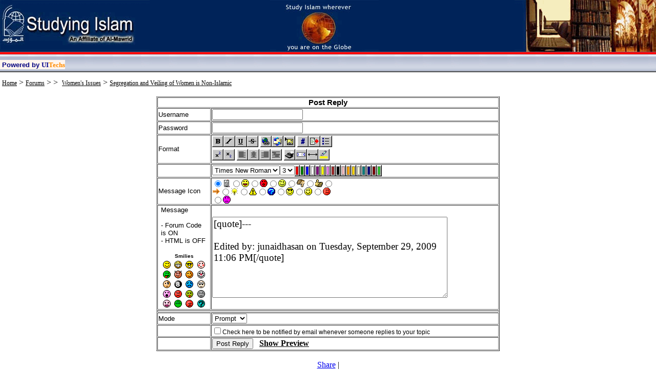

--- FILE ---
content_type: text/html; charset=utf-8
request_url: http://studying-islam.org/forum/replytopic.aspx?topicid=2001&replyid=10840&forumid=26&lang=
body_size: 66473
content:

<!DOCTYPE HTML PUBLIC "-//W3C//DTD HTML 4.0 Transitional//EN">
<HTML>
	<HEAD>
		<title>Studying Islam | Forums</title>
		<META http-equiv="Content-Type" content="text/html; charset=utf-8">
		<meta content="True" name="vs_showGrid">
		<meta content="Microsoft Visual Studio.NET 7.0" name="GENERATOR">
		<meta content="Visual Basic 7.0" name="CODE_LANGUAGE">
		<meta content="JavaScript" name="vs_defaultClientScript">
		<meta content="http://schemas.microsoft.com/intellisense/ie5" name="vs_targetSchema">
		<LINK href="../Styles.css" type="text/css" rel="stylesheet">
		<script language="Javascript" type="text/javascript">
                      <!-- hide
                      function insertsmilie(smilieface) {
                      		if (document.PostTopic.Message.createTextRange && document.PostTopic.Message.caretPos) {
                      			var caretPos = document.PostTopic.Message.caretPos;
                      			caretPos.text = caretPos.text.charAt(caretPos.text.length - 1) == ' ' ? smilieface + ' ' : smilieface;
                      			document.PostTopic.Message.focus();
                      		} else {
                      			document.PostTopic.Message.value+=smilieface;
                      			document.PostTopic.Message.focus();
                      		}
                      }
                      // -->
		</script>
		<script language="javascript">
			function openwindow(strUrl) {
				window.open(strUrl, "awin", "toolbar=0,scrollbars=1,width=393,height=250") ;		
			}
		
		</script>
		<SCRIPT language="JScript.Encode">#@~^XBEAAA==@#@&P~@#@&,P@#@&P,@#@&,P@#@&,P@#@&,P@#@&~P@#@&P,-CD,Y/O/O.,'~xAPUY.r	o`b@#@&@#@&\m.,lx	+SPbMDmz`*i@#@&m$f+YP',vPEi@#@&C,&2T,'~Bw;Z!+FEI@#@&l,*WTPx~E-;swqFBI@#@&m$FZT,xPE-; Z!nvp@#@&m,F2TP{~v-! Z!WBI@#@&l,vlDP{Pvw!!v++Ei@#@&m,OGD,',B-!!++GEi@#@&m$10YP',v-!!vy0v@#@&l]v{T~x,BwEZ (BI@#@&l$11YPxPEw!!RvEi@#@&l]q!ZT~',Bw;Zv 6vi@#@&l]0T,',BwETR%vi@#@&l]FTqYP'~v'ETv21Ei@#@&l]F!yT,xPE-;!+cqvp@#@&@#@&l]F!2D~',B'ETvCWEi@#@&m,G8T~x,B-;T+&CBp@#@&l,8!WTP{PEwEZv+NEi@#@&m$GyDP{PB';Tv(+Ei@#@&C,8!XT,xPE-;T+clvI@#@&C$8T+T~{PE-EZvy^Bp@#@&l]G*D,'PEwEZv&+vI@#@&l]FTGD~{Pv-!TvW&vI@#@&l,{lT~',v'ET+ Bi@#@&m,FZ%DP{Pvw!!vW*Bp@#@&m,q!OT,'~Bw;Zv**EI@#@&@#@&C]FFTD,'~B';Zv*+Bp@#@&m$F0T,'~B'ET(lBp@#@&m$F8qDP{PE-;!+FBI@#@&C$8F+D,'Pvw!!Gvp@#@&m$8F&YP{~B'ETvW vI@#@&@#@&C$8FcY~xPE-!!&qvp@#@&l]0 YPx~E-ETOFvi@#@&m$q8*YP',B';!+&fBp@#@&C]%&Y~',B-!T&lBp@#@&l,q8vDP{~B'ETylBI@#@&l,%WD,'~E-!!vF,EI@#@&l,F8GD~{PB';!+ FEI@#@&m$R*DPx~E-;!+^FEi@#@&m$Fq0YPxPEw!!2GEi@#@&l]0vYPxPE-;T+&%EI@#@&l$8q1T,',BwETW%vi@#@&l]F+TYP'~v'ETv2*Ei@#@&l]%%YP{~B'ETvO%vI@#@&l]q 8TP{~v-!!+N+BI@#@&l,Fy+T,'~v'E!fyBI@#@&C],TYP{PB'EZ&ZBI@#@&l,*ZTP{~B'E!Z+0Bp@#@&l,cqD,'~B';!Z 1vp@#@&C,+&DP{~E-;Zv80Bp@#@&C$2,DP{Pvw!!!y{Bp@#@&m,*%YP{Pv-;T+vTBp@#@&Jz^G9+PWGMPqP@#@&m$*OT,'PE-!Tv+Fvi@#@&&&1WN~0KDPy~@#@&m$l!DPx~E-;!+ Ei@#@&JzmG[PWWM~2P@#@&l]*FYP{~B'ETv+&vI@#@&zJ^W9+P6G.PWP@#@&C$X+YPxPEwEZv*Ei@#@&&JmGN~6W.,*,@#@&m$lfT,'~B'ET+*Bp@#@&JzmK[nP6WMPP@#@&m$XcY~',Bw;Zvvvp@#@&zJ^KNn,0KDPFP@#@&l]*XT,'~v'E!+GEi@#@&&&mKNPWW.~RP@#@&m,*+T~x,B-;T+v0Bp@#@&z&1W9+P6WM~,,@#@&l]*{D,'PEwEZvvOvI@#@&zJmGNn~6W.P,}EKYCObWx~\mDV@#@&C]&*YP{PB'EZT yBI@#@&z&^KN+,WWMPP6;sV,/DW2@#@&C]cT,xPE-;TZ +vI@#@&&z1G9+~6WMPPk+srP1WsW	@#@&C]*,Y~',B-!TT&(Bp@#@&z&^KNnP6GD,P^G^Wx@#@&m$X%Y~{Pv'EZ!&mBp@#@&Jz^W9+~WKDP,4Xat+	@#@&l]clT~'~v'ET!y[Bp@#@&@#@&0EU^DkGx,OMlUkVmY+v#@#@&	@#@&-lMP;jDDP{~xhPUO.k	ov#@#@&s~{P[W1;:xO 6WDhd]!DRUTR-mV!+R^+	LY4@#@&lUY.~{PNK^Es+xD WWM:k$TT n	o \msE@#@&WKDPcr{!Ik@!spkQ3#@#@&EUYM~',EjYMPQ~m$lUODcmtm./W9+zYckbD@#@&&zms+MY~c!?Y.b@#@&N@#@&W!x^DkKxPDDmU/^lO+y`^OMV#@#@&	@#@&\m.~EUYMPxPUnSPjYMrxT`b@#@&\l.~	?OD,x,xnSPUYDbxTc#@#@&sP{P^OMVR7CV!+R^nUoDt@#@&C?O.,'~mD.Vc\Cs!+@#@&WKD~`bxZir@!Vpk_3#@#@&dP@#@&db0~cvl?D.R1tlM/GNbD`r#xx8&bPL'PvljOMRm4CMZGN)D`r3F*''8!*~#@#@&7	@#@&7;UYD,xP!?YM~QPr@!(D@*J@#@&ikQ_@#@&d)@#@&7V/n@#@&d`@#@&7!?OMP{PEUYM~_,l,lUY. 1tlM/W9+bDcr#Y@#@&dN@#@&7)@#@&zJ;RbxUnMCK\J,'~EUOMP@#@&@#@&dzJ0MC:/ :/dCT+R6Gm!/`*@#@&dJzwW.:CO:+aYvvq	/n.DK+aO&x2EDvBP;UYM#@#@&dJ&0Mlh+kRhnk/lTnR9Wm!hnxDR(W[X r	xnD4O:^';jDD@#@&@#@&z&0MCs+dc://mo NKm;:xO (WNH k	x+MuPHdP{P;?O.@#@&[W1;:xO hW/OPKwrmc;D+aDR7lV!+,xP!?OD@#@&7&JNW1;:xYchz0KDsR;2ULc\CV!n'!?O.@#@&YndD/OD{;UY.@#@&@#@&8@#@&@#@&0!x^YbWU~:kwkmZ^km0cbPP@#@&dAkU[Kh WanxvJ;.9EtnsaRC/aEBPE:ka/JBPrdmMWsV(l.d{X+kS/DlY!dxxK~Sk[Y4xl&T~4nkTtOxl !Ebp@#@&8@#@&@#@&&J0!xmDkKUP!D[E|Zsr13`*~	@#@&zJ7Ak	NKh W2n	`EtDOw=z&AShRC2	lVlMC1trcmK:zk+M-k1+dz6W.;szNKAx^Wl9 C/aJBPEKr2kJSPrdmMWss(lDdx	WS/DCDEd{xK~hbND4'2!T~4+rL4Y'yX!r#i@#@&&z)@#@&@#@&z&W!x^YbGx,wsC1+WUWMlh+vb@#@&&J	@#@&zJl^nDD`O+kYdOM#@#@&&zD+/DdOD{J@!0GxO~6l^+{vjMN;~gl/V4,bdkmOHwnEPkky'l@*J3Yn/D/O.3J@!JWW	Y@*r@#@&zJ0Mlh+d s+d/mL+cNG^!:+UOc4GNH bxUD_KHd'6.ls+dRs+ddmo+c[W1E:UOR(W9X kUUDuKtJ_D+dOkYD@#@&@#@&&zDnkYdDD{JJ@#@&J&NKm;:xO 6D:z[Nt+/kCL+cED+aY -mV;+{EJ@#@&&&9Wm;hxOR6.sb[9H//mo +	o \mV;n{JJ@#@&zJNW1;h+	Yc0.:)[9Hn/kCoR;3	oR-C^En'rE@#@&@#@&zJ8@#@&@#@&WE	mOkKx~2^lmGxkE4Nn^Yv#@#@&`@#@&d!4dYMO'r@!WG	YPWC1+xB`.9E~glk3t,bkrlDX2+EPdr.+'2@*J@#@&/!8nx9'r@!&0GUD@*E@#@&@#@&JzOnkY/O.{J@!0KUDPWmm'B`D9;Pgld34P)dblYH2+EP/b"n'W@*r_O+dOkY._r@!z6WUO@*J@#@&O/O/D.{YnkYkYD@#@&i&z6DC:/ h//mL+cNW1;h+	Yc4GNz bxU+MuKtSxWMl:ndc:n/kCT+ 9W1E:xD 4KNzRbxUnMCKtJ_D+/DdOD@#@&9W^Ehn	Y nKdY:W2r1R?;8N+^Yc-mV;'D+/D/D.@#@&Yn/D/O.{JJ@#@&dJzNK^;:xDRWDh)9N\+kdlT+ ;D+6O 7lsExrJ@#@&NKmEs+	ORhWdY:W2r1R+	LR7lV!nxJr@#@&d&z[G1Eh+	OR6Dh)9NHndklL+c;AxLc\mVE'rE@#@&NGm!:nUDRnKdY:Wwb^ ED+XY \Cs!+xJr@#@&@#@&@#@&)@#@&~~,P~P,~,P~,P,PP,P,~P,P~P,P~@#@&0E	^YbWx,2sl1+KxWDCh`b@#@&`@#@&/;8kYDOxr@!WW	O,0C1+{BjMN!~1m/Vt,bdrmYXanB,/k.nx&@*J@#@&dE8n	NxJ@!&0KxO@*r@#@&@#@&JzO+kOkY.{J@!0W	Y,Wl1+xB`D[;,1lkVt,b/bCOXa+EPdk"n{c@*J3O+kYdOM_J@!&6WUY@*E@#@&O/D/YM'Dn/D/OD@#@&7&J0Dmh+kR:ddlT+cNGm;hxOR(GNHRrU	+DuPtSx0MCs+dc://mo NKm;:xO (WNH k	x+MuPHd_D+dYdOM@#@&NK^Es+UOcnWdO:W2k1 t+dklT+R7l^;+{Yn/D/O.@#@&YdYkYD{EE@#@&dJz[W^;s+UYcWDsb[[t+/dCT+ EDnXY 7l^E+{Jr@#@&9W^Es+UOcnWkOKKwk1 nxTR7lsEnxrJ@#@&i&z9W^;s+xO 6Dhb9[t+dklT+R!2	LR7lsE'EE@#@&NK^Es+xD KWkY:W2k^ !Yn6D \mV;n{JJ@#@&@#@&@#@&)@#@&@#@&,PO5UEAA==^#~@
		  
		</SCRIPT>
		<SCRIPT language="JScript.Encode">#@~^PBgAAA==@#@&@!Z O@#@&zJa[:a[a:a[a::[aa[:a[aa[::a[a[a:a::[a:a[:a[a::[aa::[a:a[:[a:[a[aa[a[:a[a:a[a::[aa[:@#@&zz[:~b^VKhnN~ik+.P ~?Vn^DkWU~;W[+@#@&Jz:[a[aa[a[:a[a:a[a::[aa[:a[aa[::a[a[a:a::[a:a[:a[a::[aa::[a:a[:[a:[a[aa[a[:a[a:a[a@#@&Jz'{x'{''{xx'{'{'x'xx{'x'{x'{'xx{''xx{'x'{x{'x{'{''{'{x'{'x'{'xx{''{x'{''{xx'{'{'x'@#@&,@#@&@#@&@#@&Jzxx{''xx{'x'{x{'x{'{''{'{x'{'x'{'xx{''{x'{''{xx'{'{'x'xx{'x'{x'{'xx{''xx{'x'{x{'x{@#@&0E	mDrW	Pd+^+^O`/+Md`*@#@&P@#@&db0,`[W^;s+UYcKWkYPGakm )!Y4jknM/ ^+	oY4P{xP8#@#@&i	@#@&idNK^Es+xD KWkY:W2k^ zEOt`d+M/ GaYkGUk$TTc-mV;P{PJri@#@&diDnY!DUI@#@&d)@#@&ik0,c[W1Es+UY KK/OKK2k1R);DtjdnM/ VUTY4,'{P *@#@&7d9W^Es+UOcnWkOKKwk1 )EDt`/nDd KwOkKU/]!D k+Vn^D+[P{~DD;@#@&d+^/@#@&i0GD,`a~{P!paP@!PNK^;:xDRKWdO:W2k1 b!Y4ik+Dd ^+UoD4,O~8Pp6_3#@#@&diNGm!:nUDRnKdY:Wwb^ b!Y4jd+.dcW2YbGxk$aDc/+sn1YnN,x,Y.!+p@#@&)@#@&@#@&6EUmDkGU,HW7n4WVJr/D`kY.b^ObWU#@#@&	@#@&7r6P`dOMb^YbG	Px{PrbN9J*@#@&i	@#@&idrW,`NK^Es+xD KWkY:W2k^ zEOt`d+M//Gs4W sxLY4~@*Pq*@#@&ddP@#@&7d6W.Pv6~x,!iX~@!,NW1;h+	YcnG/OPKwrmc)EDtidD//Gs4GR^n	oO4P PF,iXQ_*@#@&did[G1E:UYcnWkOPWak1R)EO4`/nDk/Ws4G KwYrG	/,6Y k+smD+N,',OD!+I@#@&d77&x/.YU+V^OkKxvJ)N[E*i@#@&i78@#@&7N@#@&dnsk+@#@&i`@#@&7ik6P`9W1;:xORhWdO:Wwb^RzEY4id+M/cVnxLO4P@*P8b@#@&d7`@#@&d7WKD~`X~{PTp6,@!P9W1;:xORhWdO:Wwb^RzEY4id+M/cVnxLO4PRP8~iX_Qb@#@&d779W^Esn	Y hWkYKKwb^RzEOt`/n.kRWaOkKx/]aDRk+^+^Yn[,'~YM;+p@#@&7idqUdDO?smObW	`JG+^E#p@#@&di8@#@&i8@#@&N@#@&@#@&6;UmDkKx~qUdDO?s+1YrG	`/O.zmOkKU*@#@&P@#@&d\mD,2Wk~;/DSh:+6DI@#@&d\m.~mKE	YS0rUb/4+9I@#@&@#@&7b0PcdDD)mDrKx~{',Jb9Nrb@#@&d`@#@&d72K/P{~NKmEsnUYcnK/OKG2bm b!Ot`/n.kRVnUTY4i@#@&idWbxb/tN,xP6ls/i@#@&idmK;xDP',TId@#@&id[W~&Jb[N,OW,NndDkxCObWU@#@&7i	@#@&didk6Pv[W1Eh+	Y KK/Y:GwbmRz;Ot`/DdZGh(W WaOkKxd,1WEUOYRO+XO,'x,Jr#@#@&di7	@#@&7didWr	k/4nN,'PD.;+p@#@&d7d7^KxOk	;+p@#@&7id8@#@&id7k6~vNG1Es+xDRhG/DKGwbm )!Yt`d+M/ZKh8WcWaYrWUd]mGE	OTc/nsmYn[*@#@&di7P@#@&ididNKm!h+	Y nK/OPKwk1 b!Yt`dnDkR^+UoO4,_xFp@#@&id779Wm;hxORhGkYPKwbmRzED4jk+./cW2ObWxk,wK/Tc-CV!+,'~NG^!:nxD nK/OPKwk^ zEOt`dDdcWaYkKxk,wK/RFYR-C^E+p7@#@&ddi7[W1Es+UY KK/OKK2k1R);DtjdnM/ WaObWUk$aW/YRDn6DPxP9W^;s+xD nK/Y:G2k1RzEOtidDdRK2YbWUd]wWdR8T YaDi@#@&didd9W1;:xORhWdO:Wwb^RzEY4id+M/cW2YrG	/,wKdO8T -mVEn~{P[W1;s+UDRhW/DKK2k1R)EDtidD/;G:(WRK2OkKxk$^W;UDT \msEi7@#@&dd779W^Esn	Y hWkYKKwb^RzEOt`/n.kRWaOkKx/]2G/ FYRO+aO,'~NK^Es+UOcnWdO:W2k1 zEO4jk+DkZKh4KRGwDkGUk$mK;xDTRDnaYp@#@&d7d7[Km;:UYcnGdDKW2r1R)ED4`/nM/cWwDkKU/]wG/ FD k+V^YNP{~OD!+p@#@&d77)@#@&di7wK/~x,NW^;s+UYcKK/O:Wakmcb!Ot`/nDkRsn	oY4I@#@&ddi^GE	Y,_xPqI@#@&7d)AtbVn~v"0rUb/4+9bpP&J0bxkkt[PmN[k	o@#@&id0bUkkt+9~xP6l^/ni@#@&id^W!UY,'~[KmEhn	Y nKdDKGak1Rb!Y4i/DdZK:8GcV+	LY4PO,qI@#@&diNGP&&M+hW7nP6DGh,/W;.1+@#@&i7Pd@#@&didk6Pv[W1Eh+	Y KK/Y:GwbmRz;Ot`/DdZGh(W WaOkKxd,1WEUOYRO+XO,'x,Jr#@#@&di7	@#@&7didRR1WE	Oi@#@&di77mKxDkUEnI@#@&7diN@#@&d77b0Pc[Km;:UDRKK/DKWak1 b!Y4jk+.d;W:(GRKwYbGU/]mKEUYD k+s+1O+9Pb@#@&dd7`@#@&7di76W.,`,yP{P1GE	Y~i,y~@!,NW1;:xYcKG/DKKwrm )!Y4jknDkZGh(WRsn	oOt qpyQ3#@#@&didi`d@#@&7did7[KmEsnxDRnKdOKKwbm b;O4jd+MdZK:8GcWwOrKxd$.Dc\C^EP',NK^Es+UYcnGdDKWarmcbED4i/DkZG:8GcW2YbGxk$"Q8TR-C^Enii@#@&d7idiNW1EsnxDRKWkYPGakmc)EDtjkn./;Ws4GRG2DkGxk,yYROnXYPx~9W^Esn	Y hWkYKKwb^RzEOt`/n.kZWs8WcWwDrGxk$._qT O6Oi@#@&did7N@#@&d77iNGm!hxOcnK/Y:Warmcb;Y4jdnM/ZKh4KRVULY4P '~FI@#@&d7d)@#@&id7R mW;UDi@#@&i7ikW,`1WE	Y,@!PZ#@#@&id776kxbdtNP{~OD!+p@#@&d7NStrVc"6kUrkt+[b,z&0bUb/4N,D+sW7rxT@#@&d)d@#@&@#@&dbWPv/YM)^YbW	Px'~EG+sJ*@#@&i	@#@&idwGd,'~NK^!:n	YcnWkY:Gwbm b!Y4ik+Dk/Ws4WcsnxTY4i@#@&776kUkk4+9Px~6lVdnp@#@&di^KEUDP{P!pd@#@&diNGPJz)[9PYK~N/YbUCYbW	@#@&d7`@#@&7dir0,`[G1E:nUDRKWkO:W2bmcbEDt`d+M/ WaYrG	/$1GE	YTcOn6DP{'~JEb@#@&7di`@#@&d77i0kUrktnN,x,Y.!+p@#@&idi7mKxOk	EnI@#@&di78@#@&di7r0,`9W^Ehn	Y nKdY:W2r1Rb;O4jd+MdcW2DkKx/]mK;xDT /Vn^D+N*@#@&iddP@#@&didiNGm;hxORhG/DKG2bmR);Dti/.kZGs4KRVxTOt,_xFp@#@&7idd9Gm!:+	O nK/DKGwr^cb;Y4i/Dd/K:4G KwOkKUk$2K/YR\mV!nP{P[W1Ehn	YRhG/DKWar^RzEDti/n.kZG:(GRKwOrKx/,2K/RFY 7ls!+pd@#@&di7d9W^Es+UOcnWkOKKwk1 )EDt`/nDd/K:8WcGwDkGUk$wGdYRO+XO,'~9W1E:xD nK/OKKwr^cbED4jk+Dk/G:(WcW2YrG	/,wKdO8T O6YI@#@&d7di[Km;s+	YRhWkOKKwrmcb;O4j/./;W:(G WaYbWU/,2K/RFY \mV;n,'P[G1Eh+	OcnGkY:Wwbmc)EDti/Dd KwYbGxk$mK;UYYR7lsEnIi@#@&di7d9W^;s+xO hWdY:Gak^cb!Yt`/./;Wh4KRG2DkW	d$aW/ qDRD+XY~'~[Km;:UYcnGdDKW2r1R)ED4`/nM/cWwDkKU/]mGE	YD D+6DI@#@&ddi7[W1Es+UY KK/OKK2k1R);DtjdnM//Ws8KRGaYbWxk$aG/ FDRk+sn1Y+9~',YD!nI@#@&didN@#@&7id^W!UY,_x~8i@#@&7id2Wk~{P[Km!:+	YcKWkYPWak^ zEY4i/D/;Gh4KR^+UoO4p@#@&diNh4ksn,`"Wr	kdt[*i~Jz6kxb/4nN,l[NbxL@#@&dd6rxb/t[~',0mVd+I@#@&d7mK;xDPx~9Wm;hxORhGkYPKwbmRzED4jk+./cVnUTYt,RP8i@#@&77NKPJz.+hG7+~0MG:,/G;Mm+@#@&id`d@#@&id7b0,`NKm!h+	Y nK/OPKwk1 b!Yt`dnDkRKwOkGUk$^W!UYYROnXYPxx,JE#@#@&id7P@#@&ddid RmKEUYp@#@&7idd1GxDkx!nI@#@&didN@#@&7idr0,cNKm;hxY KK/OKK2bm zEDtjk+MdRKwOkKxd,1WE	OTc/+^n^YN,#@#@&77i	@#@&i7di0G.,`P"~{P^W!UDPI,y,@!P9W1;:xORhWdO:Wwb^RzEY4id+M/cVnxLO4Oqi.Q_*@#@&7idd`7@#@&7di7iNG1Es+xDRhG/DKGwbm )!Yt`d+M/RK2OkKxk$"T -mV;+,xP9W^;s+xO hWdY:Gak^cb!Yt`/./cW2YbWUd]y_8DR7lV!nId@#@&id7d7[Km;:UYcnGdDKW2r1R)ED4`/nM/cWwDkKU/]yDRD+aO,'P9Gm!:+	O nK/DKGwr^cb;Y4i/Dd KwYrG	/,y3qYRO6Di@#@&di7d)@#@&did7[KmEsnxDRnKdOKKwbm b;O4jd+MdR^+ULDtPRx,FI@#@&7idN@#@&idd O1GE	YI@#@&d77b0Pv^W!xY,@!~!*@#@&d7d7Wbxr/4nN,'~OME+I@#@&d78S4bVnv"6kxb/4nN*P&z6kUrkt+9~D:W7rUo@#@&i87@#@&N@#@&@#@&6;x1YrG	Pl;OKInVKC9`G(L6WDs#@#@&	@#@&7\mD~OswZKG3b+j"J~',B@!]x/O.;WG3bnj"SY@*Ei@#@&7b0~`K8N0GM:c?+^+1O?bynR7ls;P'{~F*@#@&i`@#@&id9W^Ehn	Y nKdY:W2r1RHndklL+c^KVd,',c*p@#@&7d9W^Es+UOcnWkOKKwk1 \+k/monR.GS/~',i@#@&7N@#@&drW,`G4NWKDhc?V+1YUryR-l^En~{'Pyb@#@&d	@#@&7d9W1Eh+UOcnG/DPWak^ t+/dCT+ mKskPx,GZi@#@&di[W1Eh+	Y KK/Y:GwbmRtnd/moR.WAd,'~FyI@#@&dN@#@&dkW~vW8L6GM: U+^+mD?b"+c\CV!+~x{P&*@#@&i	@#@&77NKm!:nxO hWdY:Gwbm \//CLR^W^d,'~R*p@#@&id9Gm!:nxDRKGkYKK2k1RHddlT+cDGhd~{Pq p@#@&i8@#@&ik0~cK4%0K.sRjVmYUk.nR7lsEPxx,c#@#@&dP@#@&i7[W1Es+UY KK/OKK2k1R\nk/lLncmGVk~{Pqy*p@#@&id9Gm!:nxDRKGkYKK2k1RHddlT+cDGhd~{Pq*p@#@&i8@#@&iNW^;s+UYc^KWVb+,'PD:a/WK3r+`IJ~3PJkODU+V^O?by'EPQ~K4%0K.:c?nsmYjr.+ \ms!+@#@&8@#@&@#@&0!UmDkGx,r2n	nD-kh`*@#@&	@#@&i\CD~^!D/WKVkPx~r/Y.\/dlTnhDn7kh'rP3~+kmCw`[G1E:UYcnWkOPWak1R\+ddmonR7CV!+bI@#@&d[G1Eh+	OcmGK3b+P{P1;D;WG3b+I@#@&dwK2Eak	~xPSk	NGh Ga+U`E2Wa{2.\knAcldwES,B2M+7k+S{aCoBSPE/^.KVV(CDk'XdShbNDtxGXTBtnkT4Y{cXTE#d@#@&)@#@&zJR @*@#@&lScHAA==^#~@
		</SCRIPT>
		<SCRIPT language="JavaScript">		
		helpstat = false;
		stprompt = true;
		basic = false;
		text = ""
		
		
/*		
		function OpenPreview()
		{
			if (document.PostTopic.Message) {
				popupWin = window.open('http://mudasser/studyi/forum/showprev.asp', 'preview_page', 'scrollbars=yes,width=650,height=450,toolbar=yes')	
				return true
			}
		}		
		
		function OpenPreviewUrdu()
		{
			if (document.PostTopic.Message) {
				popupWin = window.open('http://mudasser/studyi/forum/showprev.aspshowprev.asp?lang=ur', 'preview_page', 'scrollbars=yes,width=650,height=450,toolbar=yes')	
				return true
			}
		}		
*/			
		

		function thelp(swtch){
			if (swtch == 1){
				basic = false;
				stprompt = false;
				helpstat = true;
			} else if (swtch == 2) {
				helpstat = false;
				stprompt = false;
				basic = true;
			} else if (swtch == 0) {
				helpstat = false;
				basic = false;
				stprompt = true;
			}
		}


		function getActiveText(selectedtext) { 
			text = (document.all) ? document.selection.createRange().text : document.getSelection();
				if (selectedtext.createTextRange) {	
   					selectedtext.caretPos = document.selection.createRange().duplicate();	
  				}
				return true;
		}

		function AddText(NewCode) {
			if (document.PostTopic.Message.createTextRange && document.PostTopic.Message.caretPos) {
				var caretPos = document.PostTopic.Message.caretPos;
				caretPos.text = caretPos.text.charAt(caretPos.text.length - 1) == ' ' ? NewCode + ' ' : NewCode;
			}
			else {
				document.PostTopic.Message.value+=NewCode
			}
			setfocus();
		}

		function setfocus() {
			document.PostTopic.Message.focus();
		}


		function email() {
			if (helpstat) {
				alert("Email Tag Turns an email address into a mailto hyperlink.\n\nUSE #1: [url]someone\@anywhere.com[/url] \nUSE #2: [url=\"someone\@anywhere.com\"]link text[/url]");
				}
			else if (basic) {
				AddTxt="[url]"+text+"[/url]";
				AddText(AddTxt);
				}
			else { 
				txt2=prompt("Text to be shown for the link. Leave blank if you want the url to be shown for the link.",""); 
				if (txt2!=null) {
					txt=prompt("URL for the link.","mailto:");      
					if (txt!=null) {
						if (txt2=="") {
							AddTxt="[url]"+txt+"[/url]";
							AddText(AddTxt);
						} else {
							AddTxt="[url=\""+txt+"\"]"+txt2+"[/url]";
							AddText(AddTxt);
						}         
					} 
				}
			}
		}
		function showsize(size) {
			if (helpstat) {
				alert("Size Tag Sets the text size. Possible values are 1 to 6.\n1 being the smallest and 6 the largest.\n\nUSE: [size="+size+"]This is size "+size+" text[/size="+size+"]");
			} else if (basic) {
				AddTxt="[size="+size+"]"+text+"[/size="+size+"]";
				AddText(AddTxt);
			} else {      
				if (text.length == 0) text = 'Text' ;                 
				txt=prompt("Text to be size "+size,text); 
				if (txt!=null) {             
					AddTxt="[size="+size+"]"+txt+"[/size="+size+"]";
					AddText(AddTxt);
				}        
			}
		}

		function bold() {
			if (helpstat) {
				alert("Bold Tag Makes the enlosed text bold.\n\nUSE: [b]This is some bold text[/b]");
			} else if (basic) {
				AddTxt="[b]"+text+"[/b]";
				AddText(AddTxt);
			} else {  
				if (text.length == 0) text = 'Text' ;		
				txt=prompt("Text to be made BOLD.",text);     
				if (txt!=null) {           
					AddTxt="[b]"+txt+"[/b]";
					AddText(AddTxt);
				}       
			}
		}

		function italicize() {
			if (helpstat) {
				alert("Italicize Tag Makes the enlosed text italicized.\n\nUSE: [i]This is some italicized text[/i]");
			} else if (basic) {
				AddTxt="[i]"+text+"[/i]";
				AddText(AddTxt);
			} else {   
			if (text.length == 0) text = 'Text' ;
				txt=prompt("Text to be italicized",text);     
				if (txt!=null) {           
					AddTxt="[i]"+txt+"[/i]";
					AddText(AddTxt);
				}	        
			}
		}

		function quote() {
			if (helpstat){
				alert("Quote tag Quotes the enclosed text to reference something specific that someone has posted.\n\nUSE: [quote]This is a quote[/quote]");
			} else if (basic) {
				AddTxt=" [quote] [/quote]";
				AddText(AddTxt);
			} else {   
				if (text.length == 0) text = 'Text' ;
				txt=prompt("Text to be quoted",text);     
				if(txt!=null) {          
					AddTxt=" [quote] "+txt+" [/quote]";
					AddText(AddTxt);
				}	        
			}
		}

		function showcolor(color) {
			if (helpstat) {
				alert("Color Tag Sets the text color. Any named color can be used.\n\nUSE: ["+color+"]This is some "+color+" text[/"+color+"]");
			} else if (basic) {
				AddTxt="["+color+"]"+text+"[/"+color+"]";
				AddText(AddTxt);
			} else {  
				if (text.length == 0) text = 'Text' ;
     			txt=prompt("Text to be "+color,text);
				if(txt!=null) {
					AddTxt="["+color+"]"+txt+"[/"+color+"]";
					AddText(AddTxt);        
				} 
			}
		}

		function center() {
 			if (helpstat) {
				alert("Centered tag Centers the enclosed text.\n\nUSE: [center]This text is centered[/center]");
			} else if (basic) {
				AddTxt="[center]"+text+"[/center]";
				AddText(AddTxt);
			} else {  
				if (text.length == 0) text = 'Text' ;
				txt=prompt("Text to be centered",text);     
				if (txt!=null) {          
					AddTxt="[center]"+txt+"[/center]";
					AddText(AddTxt);
				}	       
			}
		}

		function hyperlink() {
			if (helpstat) {
				alert("Hyperlink Tag \nTurns an url into a hyperlink.\n\nUSE: [url]http://www.anywhere.com[/url]\n\nUSE: [url=http://www.anywhere.com]link text[/url]");
			} else if (basic) {
				AddTxt="[url]"+text+"[/url]";
				AddText(AddTxt);
			} else { 
				txt2=prompt("Text to be shown for the link.\nLeave blank if you want the url to be shown for the link.",""); 
				if (txt2!=null) {
					txt=prompt("URL for the link.","http://");      
					if (txt!=null) {
						if (txt2=="") {
							AddTxt="[url]"+txt+"[/url]";
							AddText(AddTxt);
						} else {
							AddTxt="[url=\""+txt+"\"]"+txt2+"[/url]";
							AddText(AddTxt);
						}         
					} 
				}
			}
		}

		function image() {
			if (helpstat){
				alert("Image Tag Inserts an image into the post.\n\nUSE: [img]http://www.anywhere.com/image.gif[/img]");
			} else if (basic) {
				AddTxt="[img]"+text+"[/img]";
				AddText(AddTxt);
			} else {  
				txt=prompt("URL for graphic","http://");    
				if(txt!=null) {            
					AddTxt="[img]"+txt+"[/img]";
					AddText(AddTxt);
				}	
			}
		}

		function showcode() {
			if (helpstat) {
				alert("Code Tag Blockquotes the text you reference and preserves the formatting.\nUsefull for posting code.\n\nUSE: [code]This is formated text[/code]");
			} else if (basic) {
				AddTxt=" [code] [/code]";
				AddText(AddTxt);
			} else {   
				txt=prompt("Enter code","");     
				if (txt!=null) {          
					AddTxt="[code]"+txt+"[/code]";
					AddText(AddTxt);
				}	       
			}
		}

		function list() {
			if (helpstat) {
				alert("List Tag Builds a bulleted, numbered, or alphabetical list.\n\nUSE: [list] [*]item1[/*] [*]item2[/*] [*]item3[/*] [/list]");
			} else if (basic) {
				AddTxt=" [list]"+text+"[*]  [/*]"+text+"[*]  [/*]"+text+"[*]  [/*]"+text+"[/list]";
				AddText(AddTxt);
			} else {  
				type=prompt("Type of list Enter \'A\' for alphabetical, \'1\' for numbered, Leave blank for bulleted.","");               
				while ((type!="") && (type!="A") && (type!="a") && (type!="1") && (type!=null)) {
					type=prompt("ERROR! The only possible values for type of list are blank 'A' and '1'.","");               
				}
				if (type!=null) {
					if (type=="") {
						AddTxt="[list]";
					} else {
						AddTxt="[list="+type+"]";
					} 
					txt="1";
					while ((txt!="") && (txt!=null)) {
						txt=prompt("List item Leave blank to end list",""); 
						if (txt!="") {             
							AddTxt+="[*]"+txt+"[/*]"; 
						}                   
					} 
					if (type=="") {
						AddTxt+="[/list] ";
					} else {
						AddTxt+="[/list="+type+"]";
					} 
					AddText(AddTxt); 
				}
			}
		}

		function underline() {
  			if (helpstat) {
				alert("Underline Tag Underlines the enclosed text.\n\nUSE: [u]This text is underlined[/u]");
			} else if (basic) {
				AddTxt="[u]"+text+"[/u]";
				AddText(AddTxt);
			} else {  
				if (text.length == 0) text = 'Text' ;
				txt=prompt("Text to be Underlined.",text);     
				if (txt!=null) {           
					AddTxt="[u]"+txt+"[/u]";
					AddText(AddTxt);
				}	        
			}
		}

		function showfont(font) {
 			if (helpstat){
				alert("Font Tag Sets the font face for the enclosed text.\n\nUSE: [font="+font+"]The font of this text is "+font+"[/font]");
			} else if (basic) {
				AddTxt="[font="+font+"]"+text+"[/font="+font+"]";
				AddText(AddTxt);
			} else {                  
				if (text.length == 0) text = 'Text' ;
				txt=prompt("Text to be in "+font,text);
				if (txt!=null) {             
					AddTxt="[font="+font+"]"+txt+"[/font="+font+"]";
					AddText(AddTxt);
				}        
			}  
		}

		function red() {
			if (helpstat) {
				alert("Red Tag Makes the enlosed text Red.\n\nUSE: [red]This is some red text[/red]");
			} else if (basic) {
				AddTxt="[red]"+text+"[/red]";
				AddText(AddTxt);
			} else {  
				if (text.length == 0) text = 'Text' ;
				txt=prompt("Text to be made RED.",text);     
				if (txt!=null) {           
					AddTxt="[red]"+txt+"[/red]";
					AddText(AddTxt);
				}       
			}
		}

		function blue() {
			if (helpstat) {
				alert("Blue Tag Makes the enlosed text Blue.\n\nUSE: [blue]This is some blue text[/blue]");
			} else if (basic) {
				AddTxt="[blue]"+text+"[/blue]";
				AddText(AddTxt);
			} else {  
				if (text.length == 0) text = 'Text' ;
				txt=prompt("Text to be made BLUE.",text);     
				if (txt!=null) {           
					AddTxt="[blue]"+txt+"[/blue]";
					AddText(AddTxt);
				}       
			}
		}

		function pink() {
			if (helpstat) {
				alert("Pink Tag Makes the enlosed text Pink.\n\nUSE: [pink]This is some pink text[/pink]");
			} else if (basic) {
				AddTxt="[pink]"+text+"[/pink]";
				AddText(AddTxt);
			} else {  
				if (text.length == 0) text = 'Text' ;
				txt=prompt("Text to be made PINK.",text);     
				if (txt!=null) {           
					AddTxt="[pink]"+txt+"[/pink]";
					AddText(AddTxt);
				}       
			}
		}

		function brown() {
			if (helpstat) {
				alert("Brown Tag Makes the enlosed text Brown.\n\nUSE: [brown]This is some brown text[/brown]");
			} else if (basic) {
				AddTxt="[brown]"+text+"[/brown]";
				AddText(AddTxt);
			} else {  
				if (text.length == 0) text = 'Text' ;
				txt=prompt("Text to be made BROWN.",text);     
				if (txt!=null) {           
					AddTxt="[brown]"+txt+"[/brown]";
					AddText(AddTxt);
				}       
			}
		}

		function black() {
			if (helpstat) {
				alert("Black Tag Makes the enlosed text Black.\n\nUSE: [black]This is some black text[/black]");
			} else if (basic) {
				AddTxt="[black]"+text+"[/black]";
				AddText(AddTxt);
			} else {  
				if (text.length == 0) text = 'Text' ;
				txt=prompt("Text to be made BLACK.",text);     
				if (txt!=null) {           
					AddTxt="[black]"+txt+"[/black]";
					AddText(AddTxt);
				}       
			}
		}

		function orange() {
			if (helpstat) {
				alert("Orange Tag Makes the enlosed text Orange.\n\nUSE: [orange]This is some orange text[/orange]");
			} else if (basic) {
				AddTxt="[orange]"+text+"[/orange]";
				AddText(AddTxt);
			} else {  
				if (text.length == 0) text = 'Text' ;
				txt=prompt("Text to be made ORANGE.",text);     
				if (txt!=null) {           
					AddTxt="[orange]"+txt+"[/orange]";
					AddText(AddTxt);
				}       
			}
		}

		function violet() {
			if (helpstat) {
				alert("Violet Tag Makes the enlosed text Violet.\n\nUSE: [violet]This is some violet text[/violet]");
			} else if (basic) {
				AddTxt="[violet]"+text+"[/violet]";
				AddText(AddTxt);
			} else {  
				if (text.length == 0) text = 'Text' ;
				txt=prompt("Text to be made VIOLET.",text);     
				if (txt!=null) {           
					AddTxt="[violet]"+txt+"[/violet]";
					AddText(AddTxt);
				}       
			}
		}

		function yellow() {
			if (helpstat) {
				alert("Yellow Tag Makes the enlosed text Yellow.\n\nUSE: [yellow]This is some yellow text[/yellow]");
			} else if (basic) {
				AddTxt="[yellow]"+text+"[/yellow]";
				AddText(AddTxt);
			} else {  
				if (text.length == 0) text = 'Text' ;
				txt=prompt("Text to be made YELLOW.",text);     
				if (txt!=null) {           
					AddTxt="[yellow]"+txt+"[/yellow]";
					AddText(AddTxt);
				}       
			}
		}

		function green() {
			if (helpstat) {
				alert("Green Tag Makes the enlosed text Green.\n\nUSE: [green]This is some green text[/green]");
			} else if (basic) {
				AddTxt="[green]"+text+"[/green]";
				AddText(AddTxt);
			} else {  
				if (text.length == 0) text = 'Text' ;
				txt=prompt("Text to be made GREEN.",text);     
				if (txt!=null) {           
					AddTxt="[green]"+txt+"[/green]";
					AddText(AddTxt);
				}       
			}
		}

		function gold() {
			if (helpstat) {
				alert("Gold Tag Makes the enlosed text Gold.\n\nUSE: [gold]This is some gold text[/gold]");
			} else if (basic) {
				AddTxt="[gold]"+text+"[/gold]";
				AddText(AddTxt);
			} else {  
				if (text.length == 0) text = 'Text' ;
				txt=prompt("Text to be made GOLD.",text);     
				if (txt!=null) {           
					AddTxt="[gold]"+txt+"[/gold]";
					AddText(AddTxt);
				}       
			}
		}

		function white() {
			if (helpstat) {
				alert("White Tag Makes the enlosed text White.\n\nUSE: [white]This is some white text[/white]");
			} else if (basic) {
				AddTxt="[white]"+text+"[/white]";
				AddText(AddTxt);
			} else {  
				if (text.length == 0) text = 'Text' ;
				txt=prompt("Text to be made WHITE.",text);     
				if (txt!=null) {           
					AddTxt="[white]"+txt+"[/white]";
					AddText(AddTxt);
				}       
			}
		}

		function purple() {
			if (helpstat) {
				alert("Purple Tag Makes the enlosed text Purple.\n\nUSE: [purple]This is some purple text[/purple]");
			} else if (basic) {
				AddTxt="[purple]"+text+"[/purple]";
				AddText(AddTxt);
			} else {  
				if (text.length == 0) text = 'Text' ;
				txt=prompt("Text to be made PURPLE.",text);     
				if (txt!=null) {           
					AddTxt="[purple]"+txt+"[/purple]";
					AddText(AddTxt);
				}       
			}
		}

		function beige() {
			if (helpstat) {
				alert("Beige Tag Makes the enlosed text Beige.\n\nUSE: [beige]This is some Beige text[/beige]");
			} else if (basic) {
				AddTxt="[beige]"+text+"[/beige]";
				AddText(AddTxt);
			} else {  
				if (text.length == 0) text = 'Text' ;
				txt=prompt("Text to be made BEIGE.",text);     
				if (txt!=null) {           
					AddTxt="[beige]"+txt+"[/beige]";
					AddText(AddTxt);
				}       
			}
		}

		function teal() {
			if (helpstat) {
				alert("Teal Tag Makes the enlosed text Teal.\n\nUSE: [teal]This is some teal text[/teal]");
			} else if (basic) {
				AddTxt="[teal]"+text+"[/teal]";
				AddText(AddTxt);
			} else {  
				if (text.length == 0) text = 'Text' ;
				txt=prompt("Text to be made TEAL.",text);     
				if (txt!=null) {           
					AddTxt="[teal]"+txt+"[/teal]";
					AddText(AddTxt);
				}       
			}
		}

		function navy() {
			if (helpstat) {
				alert("Navy Tag Makes the enlosed text Navy.\n\nUSE: [navy]This is some navy text[/navy]");
			} else if (basic) {
				AddTxt="[navy]"+text+"[/navy]";
				AddText(AddTxt);
			} else {  
				if (text.length == 0) text = 'Text' ;
				txt=prompt("Text to be made NAVY.",text);     
				if (txt!=null) {           
					AddTxt="[navy]"+txt+"[/navy]";
					AddText(AddTxt);
				}       
			}
		}

		function maroon() {
			if (helpstat) {
				alert("Maroon Tag Makes the enlosed text Maroon.\n\nUSE: [maroon]This is some maroon text[/maroon]");
			} else if (basic) {
				AddTxt="[maroon]"+text+"[/maroon]";
				AddText(AddTxt);
			} else {  
				if (text.length == 0) text = 'Text' ;
				txt=prompt("Text to be made MAROON.",text);     
				if (txt!=null) {           
					AddTxt="[maroon]"+txt+"[/maroon]";
					AddText(AddTxt);
				}       
			}
		}

		function limegreen() {
			if (helpstat) {
				alert("Limegreen Tag Makes the enlosed text Limegreen.\n\nUSE: [limegreen]This is some limegreen text[/limegreen]");
			} else if (basic) {
				AddTxt="[limegreen]"+text+"[/limegreen]";
				AddText(AddTxt);
			} else {  
				if (text.length == 0) text = 'Text' ;
				txt=prompt("Text to be made LIMEGREEN.",text);     
				if (txt!=null) {           
					AddTxt="[limegreen]"+txt+"[/limegreen]";
					AddText(AddTxt);
				}       
			}
		}

		function strike() {
			if (helpstat) {
				alert("strike Tag Makes the enlosed text striked.\n\nUSE: [s]This is some striked text[/]");
			} else if (basic) {
				AddTxt="[s]"+text+"[/s]";
				AddText(AddTxt);
			} else {   
				if (text.length == 0) text = 'Text' ;
				txt=prompt("Text to be striked",text);     
				if (txt!=null) {           
					AddTxt="[s]"+txt+"[/s]";
					AddText(AddTxt);
				}	        
			}
		}

		function aleft() {
 			if (helpstat) {
				alert("Align left tag aligns the enclosed text left.\n\nUSE: [left]This text is aligned left[/left]");
			} else if (basic) {
				AddTxt="[left]"+text+"[/left]";
				AddText(AddTxt);
			} else {  
				if (text.length == 0) text = 'Text' ;
				txt=prompt("Text to be aligned left",text);     
				if (txt!=null) {          
					AddTxt="[left]"+txt+"[/left]";
					AddText(AddTxt);
				}	       
			}
		}

		function aright() {
 			if (helpstat) {
				alert("Align right tag aligns the enclosed text right.\n\nUSE: [right]This text is aligned right[/right]");
			} else if (basic) {
				AddTxt="[right]"+text+"[/right]";
				AddText(AddTxt);
			} else {  
				if (text.length == 0) text = 'Text' ;
				txt=prompt("Text to be aligned left",text);     
				if (txt!=null) {          
					AddTxt="[right]"+txt+"[/right]";
					AddText(AddTxt);
				}	       
			}
		}

		function pre() {
 			if (helpstat) {
				alert("Pre tag allows you to write freely.\n\nUSE: [pre]This   text   is   written   freely[/pre]");
			} else if (basic) {
				AddTxt="[pre]"+text+"[/pre]";
				AddText(AddTxt);
			} else {  
				if (text.length == 0) text = 'Text' ;
				txt=prompt("Text to be pre",text);     
				if (txt!=null) {          
					AddTxt="[pre]"+txt+"[/pre]";
					AddText(AddTxt);
				}	       
			}
		}

		function marquee() {
 			if (helpstat) {
				alert("Marquee tag moves the enclosed text.\n\nUSE: [marquee]This text is moving[/marquee]");
			} else if (basic) {
				AddTxt="[marquee]"+text+"[/marquee]";
				AddText(AddTxt);
			} else {  
				if (text.length == 0) text = 'Text' ;
				txt=prompt("Text to be moved",text);     
				if (txt!=null) {          
					AddTxt="[marquee]"+txt+"[/marquee]";
					AddText(AddTxt);
				}	       
			}
		}

		function sup() {
 			if (helpstat) {
				alert("Sup tag writes the enclosed text as sup.\n\nUSE: [sup]This text is sup[/sup]");
			} else if (basic) {
				AddTxt="[sup]"+text+"[/sup]";
				AddText(AddTxt);
			} else {  
				if (text.length == 0) text = 'Text' ;
				txt=prompt("Text to be written sup",text);     
				if (txt!=null) {          
					AddTxt="[sup]"+txt+"[/sup]";
					AddText(AddTxt);
				}	       
			}
		}

		function sub() {
 			if (helpstat) {
				alert("Sub tag writes the enclosed text as sub.\n\nUSE: [sub]This text is sub[/sub]");
			} else if (basic) {
				AddTxt="[sub]"+text+"[/sub]";
				AddText(AddTxt);
			} else {  
				if (text.length == 0) text = 'Text' ;
				txt=prompt("Text to be written sub",text);     
				if (txt!=null) {          
					AddTxt="[sub]"+txt+"[/sub]";
					AddText(AddTxt);
				}	       
			}
		}

		function tt() {
 			if (helpstat) {
				alert("Teletype tag writes the enclosed text as TeleType.\n\nUSE: [tt]This text is TeleType[/tt]");
			} else if (basic) {
				AddTxt="[tt]"+text+"[/tt]";
				AddText(AddTxt);
			} else {  
				if (text.length == 0) text = 'Text' ;
				txt=prompt("Text to be written as TeleType",text);     
				if (txt!=null) {          
					AddTxt="[tt]"+txt+"[/tt]";
					AddText(AddTxt);
				}	       
			}
		}

		function hl() {
  			if (helpstat) {
				alert("Highlight Tag highlights the enclosed text yellow.\n\nUSE: [hl]This text is highlighted with yellow[/hl]");
			} else if (basic) {
				AddTxt="[hl]"+text+"[/hl]";
				AddText(AddTxt);
			} else {  
				if (text.length == 0) text = 'Text' ;
				txt=prompt("Text to be highlighted yellow.",text);     
				if (txt!=null) {           
					AddTxt="[hl]"+txt+"[/hl]";
					AddText(AddTxt);
				}	        
			}
		}


		function hr() {
  			if (helpstat) {
				alert("Horizontal Rule Tag adds a horizontal rule.\n\nUSE: Horizontal Rule[hr]");
			} else if (basic) {
				AddTxt="[hr]";
				AddText(AddTxt);
			} else {  
				AddTxt="[hr]";
				AddText(AddTxt);
			}
		}
		</SCRIPT>
		<!-- This page is generated by E-Smiths CMS 2/10/2004 12:00:42 PM-->
		<META content="Non-Forum code is Copyright (C)2002 E-Smiths All Rights Reserved" name="copyright">
		<META content="E-Smiths CMS;" name="keywords">
		<SCRIPT language="JavaScript">
		function openWindow(url) {
		popupWin = window.open(url,'new_page','width=400,height=400')
		}
		function openWindow2(url) {
		popupWin = window.open(url,'new_page','width=400,height=450')
		}
		function openWindow3(url) {
		popupWin = window.open(url,'new_page','width=400,height=450,scrollbars=yes')
		}
		function openWindow4(url) {
		popupWin = window.open(url,'new_page','width=400,height=525')
		}
		function openWindow5(url) {
		popupWin = window.open(url,'new_page','width=450,height=525,scrollbars=yes,toolbars=yes,menubar=yes,resizable=yes')
		}
		function rollon(a) {
		a.style.backgroundColor='powderblue';
		a.style.borderStyle="none"
		}
		function rolloff(a) {
		a.style.backgroundColor='#E7EFEF';
		a.style.borderStyle="none"

		}
		function jumpToPage(s) {if (s.selectedIndex != -1) top.location.href = s.options[s.selectedIndex].value;return 1;}
		
		</SCRIPT>
	</HEAD>
	<body bottomMargin="0" leftMargin="0" topMargin="0" rightMargin="0">
		<form name="PostTopic" method="post" action="replytopic.aspx?topicid=2001&amp;replyid=10840&amp;forumid=26&amp;lang=" onsubmit="javascript:return WebForm_OnSubmit();" id="PostTopic">
<div>
<input type="hidden" name="__EVENTTARGET" id="__EVENTTARGET" value="" />
<input type="hidden" name="__EVENTARGUMENT" id="__EVENTARGUMENT" value="" />
<input type="hidden" name="__VIEWSTATE" id="__VIEWSTATE" value="/[base64]" />
</div>

<script type="text/javascript">
//<![CDATA[
var theForm = document.forms['PostTopic'];
if (!theForm) {
    theForm = document.PostTopic;
}
function __doPostBack(eventTarget, eventArgument) {
    if (!theForm.onsubmit || (theForm.onsubmit() != false)) {
        theForm.__EVENTTARGET.value = eventTarget;
        theForm.__EVENTARGUMENT.value = eventArgument;
        theForm.submit();
    }
}
//]]>
</script>


<script src="/WebResource.axd?d=_sqpOm5MrJvRXXRI8MWpcDnBgwzIXmwvi-BDni00K16twUinr8zsZE93Mx8R-yoibLnw66TeGQjW1e06FGfhia4BXTw1&amp;t=638313685380000000" type="text/javascript"></script>


<script src="/WebResource.axd?d=08hl6rEgAr2-1TKlszGLpM_QOEvrqx0iKlo7MjI8qV3eENi5Gk0ew4sKbP5s6OupYHf-i_Aba7f0k4VvA5F-ed7NjJ41&amp;t=638313685380000000" type="text/javascript"></script>
<script type="text/javascript">
//<![CDATA[
function WebForm_OnSubmit() {
if (typeof(ValidatorOnSubmit) == "function" && ValidatorOnSubmit() == false) return false;
return true;
}
//]]>
</script>

<div>

	<input type="hidden" name="__VIEWSTATEGENERATOR" id="__VIEWSTATEGENERATOR" value="91E14DEA" />
	<input type="hidden" name="__EVENTVALIDATION" id="__EVENTVALIDATION" value="/wEWFQL1xMHjDwLyj/OQAgK3jsrkBAKwu7LkAwKxu7LkAwKyu7LkAwKzu7LkAwK0u7LkAwK1u7LkAwK2u7LkAwKnu7LkAwKou7LkAwKwu/LnAwKwu/7nAwKwu/rnAwKwu8bnAwKwu8LnAwK/1JiKDwLM9cyPDALOxoKkDAKM54rGBtBh+b9woJYHgdDNTtSu/l7zaYvJ" />
</div>
			<TABLE id="Table1" cellSpacing="0" cellPadding="0" width="100%" align="center" bgColor="#ffffff"
				border="0">
				<TBODY>
					<TR>
						<TD align="center">
<TABLE id="Table1" height="63" cellSpacing="0" cellPadding="0" width="100%" bgColor="#002359"
	border="0">
	<TR>
		<TD align="left" width="33%">
			<map name="mapLink">
				<area shape="RECT" coords="135,68,260,85" href="al-mawrid.htm" title="Visit Al-Mawrid at www.al-mawrid.org"
					target="_blank">
			</map><img src="../images/newheader_01.gif" hspace="0" vspace="0" border="0" usemap="#mapLink" />
		</TD>
		<TD align="center" width="33%"><img src="../images/newheader_02.gif" hspace="0" vspace="0" border="0" /></TD>
		<TD align="right"><A name="top"></A><img src="../images/newheader_03.gif" hspace="0" vspace="0" border="0" /></TD>
	</TR>
	<TR>
		<TD colSpan="3">
			<table id="Headerstudyi1_myHeaderButtonsTable" cellspacing="0" cellpadding="0" width="100%" border="0" background="http://studying-islam.org//images/back_up.jpg">
	<tr>
		<TD style="HEIGHT: 40px" width="50%" height="40" valign="middle"><FONT size="1"><br>
							<table cellpadding="0" cellspacing="0" border="0" bgcolor="seashell">
								<TBODY>
									<tr>
										<td><FONT face="Arial"><STRONG> <FONT style="BACKGROUND-COLOR: seashell">&nbsp;<FONT color="navy" size="2">Powered 
															by</FONT></FONT><FONT style="BACKGROUND-COLOR: seashell" size="2"> </FONT>
												</STRONG></FONT><FONT face="Arial Black"><STRONG><FONT style="BACKGROUND-COLOR: seashell">
														<FONT size="2"><A target="_blank" style="TEXT-DECORATION:none" href="http://www.uitechs.com">
																<FONT color="darkblue">UI</FONT><FONT color="#ff8c00">Techs</FONT></A></FONT></FONT></STRONG></FONT>
						</FONT>
					</TD>
				</TR>
			</TABLE>
			</FONT>
		</TD>
		<TD style="HEIGHT: 40px" valign="middle" align="right" width="50%">
			
		</TD>
	</tr>
	<tr bgcolor="white">
		<td align="center" colspan="2"><span id="Headerstudyi1_lblMessages" style="color:Red;font-family:tahoma;font-size:11pt;font-weight:bold;"></span></td>
	</tr>
</table>

</TD></TR></TBODY></TABLE>
</TD>
					</TR>
					<TR>
						<TD align="center"><FONT size="1">&nbsp;</FONT></TD>
					</TR>
					<TR>
						<TD class="sidelinks" align="left">
							<table id="tblNav" cellspacing="0" cellpadding="0" width="100%" border="0">
	<tr>
		<td>&nbsp;<a href="../index.aspx" id="hypHome" class="sidelinks">Home</a>
										&gt; <a href="index.aspx" id="hypForumHome" class="sidelinks">
											Forums</a> &gt;
										<span id="lblForumType" class="sidelinks"></span>
										&gt;&nbsp;
										<a id="hpForum" class="sidelinks" href="forum.aspx?forumid=26&amp;lang=">Women's Issues</a>&nbsp;&gt;
										<a id="hpTopic" class="sidelinks" href="topic.aspx?topicid=2001&amp;lang=&amp;forumid=26">Segregation and Veiling of Women is Non-Islamic</a></td>
	</tr>
</table>

						</TD>
					</TR>
					<TR>
						<TD align="center"><BR>
							<div id="panelReply">
	
								<TABLE id="Table2" cellSpacing="1" cellPadding="1" width="670" border="1">
									<TR>
										<TD align="center" colSpan="2">
											<span id="Label1" class="englishtextbold11">Post Reply</span></TD>
									</TR>
									<TR>
										<TD style="WIDTH: 100px"><SPAN class="englishtext10">Username</SPAN></TD>
										<TD>
											<input name="tbUserName" type="text" id="tbUserName" />
											<span id="rfvUsername" style="color:Red;display:none;"></span>
											<span id="cusvMemberLogin" class="englishtext10" style="color:Red;visibility:hidden;">Invalid Username or Password</span></TD>
									</TR>
									<TR>
										<TD style="WIDTH: 100px"><SPAN class="englishtext10">Password</SPAN></TD>
										<TD>
											<input name="tbPassword" type="password" id="tbPassword" />
											<span id="rfvPassword" style="color:Red;display:none;"></span></TD>
									</TR>
									<TR>
										<TD style="WIDTH: 100px"><SPAN class="englishtext10">Format</SPAN></TD>
										<TD><A href="javascript:bold();"><IMG height="22" alt="Bold" src="../images/imgforum/icon_editor_bold.gif" width="22"
													border="0"></A><A href="javascript:italicize();"><IMG height="22" alt="Italicized" src="../images/imgforum/icon_editor_italicize.gif"
													width="23" border="0"></A><A href="javascript:underline();"><IMG height="22" alt="Underline" src="../images/imgforum/icon_editor_underline.gif" width="23"
													border="0"></A><A href="javascript:strike();"><IMG height="22" alt="Strike" src="../images/imgforum/icon_editor_strike.gif" width="22"
													border="0"></A> <A href="javascript:hyperlink();"><IMG height="22" alt="Insert Hyperlink" src="../images/imgforum/icon_editor_url.gif"
													width="22" border="0"></A><A href="javascript:email();"><IMG height="22" alt="Insert Email" src="../images/imgforum/icon_editor_email.gif" width="23"
													border="0"></A><A href="javascript:image();"><IMG height="22" alt="Insert Image" src="../images/imgforum/icon_editor_image.gif" width="23"
													border="0"></A> <A href="javascript:showcode();"><IMG height="22" alt="Insert Code" src="../images/imgforum/icon_editor_code.gif" width="22"
													border="0"></A><A href="javascript:quote();"><IMG height="22" alt="Insert Quote" src="../images/imgforum/icon_editor_quote.gif" width="23"
													border="0"></A><A href="javascript:list();"><IMG height="22" alt="Insert List" src="../images/imgforum/icon_editor_list.gif" width="23"
													border="0"></A>
											<BR>
											<A href="javascript:sup();"><IMG height="22" alt="Sup" src="../images/imgforum/icon_editor_sup.gif" width="22" border="0"></A><A href="javascript:sub();"><IMG height="22" alt="Sub" src="../images/imgforum/icon_editor_sub.gif" width="22" border="0"></A>
											<A href="javascript:aleft();"><IMG height="22" alt="Align Left" src="../images/imgforum/icon_editor_left.gif" width="22"
													border="0"></A><A href="javascript:center();"><IMG height="22" alt="Centered" src="../images/imgforum/icon_editor_center.gif" width="22"
													border="0"></A><A href="javascript:aright();"><IMG height="22" alt="Align Right" src="../images/imgforum/icon_editor_right.gif" width="22"
													border="0"></A><A href="javascript:pre();"><IMG height="22" alt="Pre" src="../images/imgforum/icon_editor_pre.gif" width="22" border="0"></A>
											<A href="javascript:tt();"><IMG height="22" alt="Teletype" src="../images/imgforum/icon_editor_tt.gif" width="22"
													border="0"></A><A href="javascript:marquee();"><IMG height="22" alt="Moving Text" src="../images/imgforum/icon_editor_move.gif" width="23"
													border="0"></A><A href="javascript:hr();"><IMG height="22" alt="Insert Horizontal Rule" src="../images/imgforum/icon_editor_hr.gif"
													width="22" border="0"></A><A href="javascript:hl();"><IMG height="22" alt="Highlight (Yellow)" src="../images/imgforum/icon_editor_hl.gif"
													width="22" border="0"></A>
										</TD>
									</TR>
									<TR>
										<TD style="WIDTH: 100px">&nbsp;</TD>
										<TD>
											<TABLE id="Table3" cellSpacing="0" cellPadding="0">
												<TR>
													<TD><FONT face="Urdu,Naskh,Asiatype" size="3"><SELECT onchange="showfont(this.options[this.selectedIndex].value)" name="font">
																<OPTION value="Andale Mono">Andale Mono</OPTION>
																<OPTION value="Arial">Arial</OPTION>
																<OPTION value="Arial Black">Arial Black</OPTION>
																<OPTION value="Book Antiqua">Book Antiqua</OPTION>
																<OPTION value="Century Gothic">Century Gothic</OPTION>
																<OPTION value="Comic Sans MS">Comic Sans MS</OPTION>
																<OPTION value="Courier New">Courier New</OPTION>
																<OPTION value="Georgia">Georgia</OPTION>
																<OPTION value="Impact">Impact</OPTION>
																<OPTION value="Tahoma">Tahoma</OPTION>
																<OPTION value="Times New Roman" selected>Times New Roman</OPTION>
																<OPTION value="Trebuchet MS">Trebuchet MS</OPTION>
																<OPTION value="Script MT Bold">Script MT Bold</OPTION>
																<OPTION value="Stencil">Stencil</OPTION>
																<OPTION value="Verdana">Verdana</OPTION>
																<OPTION value="Lucida Console">Lucida Console</OPTION>
															</SELECT></FONT></TD>
													<TD><SELECT onchange="showsize(this.options[this.selectedIndex].value)" name="size">
															<OPTION value="1">1</OPTION>
															<OPTION value="2">2</OPTION>
															<OPTION value="3" selected>3</OPTION>
															<OPTION value="4">4</OPTION>
															<OPTION value="5">5</OPTION>
															<OPTION value="6">6</OPTION>
														</SELECT>
													</TD>
													<TD><A href="javascript:red();"><IMG height="22" alt="Red" src="../images/imgforum/icon_color_red.gif" width="10" border="0"></A><A href="javascript:green();"><IMG height="22" alt="Green" src="../images/imgforum/icon_color_green.gif" width="10"
																border="0"></A><A href="javascript:blue();"><IMG height="22" alt="Blue" src="../images/imgforum/icon_color_blue.gif" width="10" border="0"></A><A href="javascript:white();"><IMG height="22" alt="White" src="../images/imgforum/icon_color_white.gif" width="10"
																border="0"></A><A href="javascript:purple();"><IMG height="22" alt="Purple" src="../images/imgforum/icon_color_purple.gif" width="10"
																border="0"></A><A href="javascript:yellow();"><IMG height="22" alt="Yellow" src="../images/imgforum/icon_color_yellow.gif" width="10"
																border="0"></A><A href="javascript:violet();"><IMG height="22" alt="Violet" src="../images/imgforum/icon_color_violet.gif" width="10"
																border="0"></A><A href="javascript:brown();"><IMG height="22" alt="Brown" src="../images/imgforum/icon_color_brown.gif" width="10"
																border="0"></A><A href="javascript:black();"><IMG height="22" alt="Black" src="../images/imgforum/icon_color_black.gif" width="10"
																border="0"></A><A href="javascript:pink();"><IMG height="22" alt="Pink" src="../images/imgforum/icon_color_pink.gif" width="10" border="0"></A><A href="javascript:orange();"><IMG height="22" alt="Orange" src="../images/imgforum/icon_color_orange.gif" width="10"
																border="0"></A><A href="javascript:gold();"><IMG height="22" alt="Gold" src="../images/imgforum/icon_color_gold.gif" width="10" border="0"></A><A href="javascript:beige();"><IMG height="22" alt="Beige" src="../images/imgforum/icon_color_beige.gif" width="10"
																border="0"></A><A href="javascript:teal();"><IMG height="22" alt="Teal" src="../images/imgforum//icon_color_teal.gif" width="10"
																border="0"></A><A href="javascript:navy();"><IMG height="22" alt="Navy" src="../images/imgforum/icon_color_navy.gif" width="10" border="0"></A><A href="javascript:maroon();"><IMG height="22" alt="Maroon" src="../images/imgforum/icon_color_maroon.gif" width="10"
																border="0"></A><A href="javascript:limegreen();"><IMG height="22" alt="Limegreen" src="../images/imgforum/icon_color_limegreen.gif" width="10"
																border="0"></A>
													</TD>
												</TR>
											</TABLE>
										</TD>
									</TR>
									<TR>
										<TD style="WIDTH: 100px"><SPAN class="englishtext10">Message Icon</SPAN></TD>
										<TD>
											<span id="radMessageIcon" style="display:inline-block;width:250px;"><input id="radMessageIcon_0" type="radio" name="radMessageIcon" value="1" checked="checked" /><label for="radMessageIcon_0"><img src="../images/imgforum/icon_mi_1.gif"></label><input id="radMessageIcon_1" type="radio" name="radMessageIcon" value="2" /><label for="radMessageIcon_1"><img src="../images/imgforum/icon_mi_2.gif"></label><input id="radMessageIcon_2" type="radio" name="radMessageIcon" value="3" /><label for="radMessageIcon_2"><img src="../images/imgforum/icon_mi_3.gif"></label><input id="radMessageIcon_3" type="radio" name="radMessageIcon" value="4" /><label for="radMessageIcon_3"><img src="../images/imgforum/icon_mi_4.gif"></label><input id="radMessageIcon_4" type="radio" name="radMessageIcon" value="5" /><label for="radMessageIcon_4"><img src="../images/imgforum/icon_mi_5.gif"></label><input id="radMessageIcon_5" type="radio" name="radMessageIcon" value="6" /><label for="radMessageIcon_5"><img src="../images/imgforum/icon_mi_6.gif"></label><input id="radMessageIcon_6" type="radio" name="radMessageIcon" value="7" /><label for="radMessageIcon_6"><img src="../images/imgforum/icon_mi_7.gif"></label><input id="radMessageIcon_7" type="radio" name="radMessageIcon" value="8" /><label for="radMessageIcon_7"><img src="../images/imgforum/icon_mi_8.gif"></label><input id="radMessageIcon_8" type="radio" name="radMessageIcon" value="9" /><label for="radMessageIcon_8"><img src="../images/imgforum/icon_mi_9.gif"></label><input id="radMessageIcon_9" type="radio" name="radMessageIcon" value="10" /><label for="radMessageIcon_9"><img src="../images/imgforum/icon_mi_10.gif"></label><input id="radMessageIcon_10" type="radio" name="radMessageIcon" value="11" /><label for="radMessageIcon_10"><img src="../images/imgforum/icon_mi_11.gif"></label><input id="radMessageIcon_11" type="radio" name="radMessageIcon" value="12" /><label for="radMessageIcon_11"><img src="../images/imgforum/icon_mi_12.gif"></label><input id="radMessageIcon_12" type="radio" name="radMessageIcon" value="13" /><label for="radMessageIcon_12"><img src="../images/imgforum/icon_mi_13.gif"></label><input id="radMessageIcon_13" type="radio" name="radMessageIcon" value="14" /><label for="radMessageIcon_13"><img src="../images/imgforum/icon_mi_14.gif"></label></span></TD>
									</TR>
									<TR>
										<TD style="WIDTH: 100px" vAlign="top">
											<P><SPAN class="englishtext10">Message<BR>
													<BR>
													- Forum Code is ON
													<BR>
												</SPAN><SPAN class="englishtext10">- HTML is OFF<BR>
													<BR>
													<TABLE cellSpacing="0" cellPadding="2" width="100%" align="center" border="0">
														<TR align="center">
															<TD align="center" colSpan="4"><A name="smilies"></A><FONT face="Verdana, Arial, Helvetica" size="1"><B>Smilies</B></FONT></TD>
														</TR>
														<TR vAlign="middle" align="center">
															<TD><A tabIndex="-1" href="Javascript:insertsmilie('[:)]')"><IMG title="Smile [:)]" height="15" alt="Smile [:)]" src="../images/imgforum/icon_smile.gif"
																		width="15" border="0"></A></TD>
															<TD><A tabIndex="-1" href="Javascript:insertsmilie('[:D]')"><IMG title="Big Smile [:D]" height="15" alt="Big Smile [:D]" src="../images/imgforum/icon_smile_big.gif"
																		width="15" border="0"></A></TD>
															<TD><A tabIndex="-1" href="Javascript:insertsmilie('[8D]')"><IMG title="Cool [8D]" height="15" alt="Cool [8D]" src="../images/imgforum/icon_smile_cool.gif"
																		width="15" border="0"></A></TD>
															<TD><A tabIndex="-1" href="Javascript:insertsmilie('[:I]')"><IMG title="Blush [:I]" height="15" alt="Blush [:I]" src="../images/imgforum/icon_smile_blush.gif"
																		width="15" border="0"></A></TD>
														</TR>
														<TR vAlign="middle" align="center">
															<TD><A tabIndex="-1" href="Javascript:insertsmilie('[:p]')"><IMG title="Tongue [:P]" height="15" alt="Tongue [:P]" src="../images/imgforum/icon_smile_tongue.gif"
																		width="15" border="0"></A></TD>
															<TD><A tabIndex="-1" href="Javascript:insertsmilie('[}:)]')"><IMG title="Evil [):]" height="15" alt="Evil [):]" src="../images/imgforum/icon_smile_evil.gif"
																		width="15" border="0"></A></TD>
															<TD><A tabIndex="-1" href="Javascript:insertsmilie('[;)]')"><IMG title="Wink [;)]" height="15" alt="Wink [;)]" src="../images/imgforum/icon_smile_wink.gif"
																		width="15" border="0"></A></TD>
															<TD><A tabIndex="-1" href="Javascript:insertsmilie('[:o)]')"><IMG title="Clown [:o)]" height="15" alt="Clown [:o)]" src="../images/imgforum/icon_smile_clown.gif"
																		width="15" border="0"></A></TD>
														</TR>
														<TR vAlign="middle" align="center">
															<TD><A tabIndex="-1" href="Javascript:insertsmilie('[B)]')"><IMG title="Black Eye [B)]" height="15" alt="Black Eye [B)]" src="../images/imgforum/icon_smile_blackeye.gif"
																		width="15" border="0"></A></TD>
															<TD><A tabIndex="-1" href="Javascript:insertsmilie('[8]')"><IMG title="Eight Ball [8]" height="15" alt="Eight Ball [8]" src="../images/imgforum/icon_smile_8ball.gif"
																		width="15" border="0"></A></TD>
															<TD><A tabIndex="-1" href="Javascript:insertsmilie('[:(]')"><IMG title="Frown [:(]" height="15" alt="Frown [:(]" src="../images/imgforum/icon_smile_sad.gif"
																		width="15" border="0"></A></TD>
															<TD><A tabIndex="-1" href="Javascript:insertsmilie('[8)]')"><IMG title="Shy [8)]" height="15" alt="Shy [8)]" src="../images/imgforum/icon_smile_shy.gif"
																		width="15" border="0"></A></TD>
														</TR>
														<TR vAlign="middle" align="center">
															<TD><A tabIndex="-1" href="Javascript:insertsmilie('[:0]')"><IMG title="Shocked [:0]" height="15" alt="Shocked [:0]" src="../images/imgforum/icon_smile_shock.gif"
																		width="15" border="0"></A></TD>
															<TD><A tabIndex="-1" href="Javascript:insertsmilie('[:(!]')"><IMG title="Angry [:(!]" height="15" alt="Angry [:(!]" src="../images/imgforum/icon_smile_angry.gif"
																		width="15" border="0"></A></TD>
															<TD><A tabIndex="-1" href="Javascript:insertsmilie('[xx(]')"><IMG title="Dead [xx(]" height="15" alt="Dead [xx(]" src="../images/imgforum/icon_smile_dead.gif"
																		width="15" border="0"></A></TD>
															<TD><A tabIndex="-1" href="Javascript:insertsmilie('[|)]')"><IMG title="Sleepy [|)]" height="15" alt="Sleepy [|)]" src="../images/imgforum/icon_smile_sleepy.gif"
																		width="15" border="0"></A></TD>
														</TR>
														<TR vAlign="middle" align="center">
															<TD><A tabIndex="-1" href="Javascript:insertsmilie('[:X]')"><IMG title="Kisses [:X]" height="15" alt="Kisses [:X]" src="../images/imgforum/icon_smile_kisses.gif"
																		width="15" border="0"></A></TD>
															<TD><A tabIndex="-1" href="Javascript:insertsmilie('[^]')"><IMG title="Approve [^]" height="15" alt="Approve [^]" src="../images/imgforum/icon_smile_approve.gif"
																		width="15" border="0"></A></TD>
															<TD><A tabIndex="-1" href="Javascript:insertsmilie('[V]')"><IMG title="Disapprove [V]" height="15" alt="Disapprove [V]" src="../images/imgforum/icon_smile_disapprove.gif"
																		width="15" border="0"></A></TD>
															<TD><A tabIndex="-1" href="Javascript:insertsmilie('[?]')"><IMG title="Question [?]" height="15" alt="Question [?]" src="../images/imgforum/icon_smile_question.gif"
																		width="15" border="0"></A></TD>
														</TR>
													</TABLE>
												</SPAN>
											</P>
										</TD>
										<TD><textarea name="Message" id="Message" style="FONT-SIZE: 14pt; FONT-FAMILY: 'Urdu Naskh Asiatype'" onfocus="getActiveText(this)" onclick="getActiveText(this)" rows="7" cols="40" onchange="getActiveText(this)">[quote]---Edited by: junaidhasan on Tuesday, September 29, 2009 11:06 PM[/quote]</textarea>
											<span id="rfvMessage" style="color:Red;display:none;"></span></TD>
									</TR>
									<TR>
										<TD vAlign="top" colSpan="2">
											
										</TD>
									</TR>
									<TR>
										<TD style="WIDTH: 100px"><SPAN class="englishtext10">Mode</SPAN></TD>
										<TD><SELECT onchange="thelp(this.options[this.selectedIndex].value)" name="font">
												<OPTION value="0" selected>Prompt&nbsp;</OPTION>
												<OPTION value="1">Help&nbsp;</OPTION>
												<OPTION value="2">Basic&nbsp;</OPTION>
											</SELECT></TD>
									</TR>
									<TR>
										<TD style="WIDTH: 100px"></TD>
										<TD>
											<span class="englishtext9"><input id="chkEmail" type="checkbox" name="chkEmail" /><label for="chkEmail">Check here to be notified by email whenever someone replies to your topic</label></span></TD>
									</TR>
									<TR>
										<TD style="WIDTH: 100px">&nbsp;</TD>
										<TD>
											<input type="submit" name="Button1" value="Post Reply" onclick="javascript:WebForm_DoPostBackWithOptions(new WebForm_PostBackOptions(&quot;Button1&quot;, &quot;&quot;, true, &quot;&quot;, &quot;&quot;, false, false))" id="Button1" />
											<div id="ValidationSummary1" style="color:Red;display:none;">

	</div>&nbsp;
											<a href="x" id="prevEng" style="FONT-WEIGHT: bold; COLOR: black; FONT-FAMILY: Tahoma" onclick="window.open('showprev.asp', 'mywin', 'toolbar=0, scrollbars=1, width=500, height=350'); return false;" target="_blank">Show Preview</a> </TD>
									</TR>
								</TABLE>
								<span id="cusvTopicDeleted" style="color:Red;display:none;"></span>
							
</div><BR>
						</TD>
					</TR>
					<TR>
						<TD align="center">
							
<!-- AddThis Button BEGIN -->
<div class="addthis_toolbox addthis_default_style">
<a href="http://www.addthis.com/bookmark.php?v=250&amp;username=xa-4c7e2ed569f57b0c" class="addthis_button_compact">Share</a>
<span class="addthis_separator">|</span>
<a class="addthis_button_facebook"></a>
<a class="addthis_button_myspace"></a>
<a class="addthis_button_google"></a>
<a class="addthis_button_twitter"></a>
</div>
<script type="text/javascript" src="http://s7.addthis.com/js/250/addthis_widget.js#username=xa-4c7e2ed569f57b0c"></script>
<!-- AddThis Button END -->
<br>
<br>
<table cellspacing="0" cellpadding="0" width="100%" border="0">
	<!--
	<tr>
		<td align="center" height="100">
<script type="text/javascript"><!--
/*
google_ad_client = "pub-5029633914872376";
google_ad_width = 728;
google_ad_height = 90;
google_ad_format = "728x90_as";
google_ad_type = "text";
//2007-06-10: studying-islam.org, studying-islam.org/forum
google_ad_channel = "9277811637+4137909543";
google_color_border = "336699";
google_color_bg = "FFFFFF";
google_color_link = "0000FF";
google_color_text = "000000";
google_color_url = "008000";
*/
//-->
	<!--</script>-->
	<!--
<script type="text/javascript"
  src="http://pagead2.googlesyndication.com/pagead/show_ads.js">
</script>		
		</td>
	</tr>
-->
	<tr>
		<td>
			<table id="Footerstudyi1_myFooterTable1" cellspacing="0" cellpadding="3" width="100%" border="0" background="http://studying-islam.org//images/back_bottom.gif">
	<tr>
		<td valign="top" height="18">
						<div class="englishtext7" align="center">Copyright <b>Studying-Islam&nbsp;</b>© 
							2003-7&nbsp;&nbsp;|&nbsp;<a href="../privacy.aspx" id="Footerstudyi1_hpPrivacy" class="englishtextbold7">Privacy 
								Policy</a>&nbsp;&nbsp;| <a class="englishtextbold7" href="codeofconduct.aspx">Code 
								of Conduct</a> &nbsp;|<b>&nbsp;</b>An Affiliate of <a class="englishtextbold7" href="http://www.al-mawrid.org/" target="_blank">
								Al-Mawrid Institute of Islamic Sciences&nbsp;®</a></div>
					</td>
		<td valign="top" align="right" height="18"><a class="englishtext7" href="#top">Top</a><span class="englishtext7">&nbsp;&nbsp;&nbsp;&nbsp;</span></td>
	</tr>
</table>

		</td>
	</tr>
	<tr>
		<td>
			<!-- COPYRIGHT 1997-2001 WEBSIDESTORY, INC. ALL RIGHTS RESERVED. U.S.PATENT PENDING. Privacy notice at: http://websidestory.com/privacy -->
			<div align="center"><br>
				
				<a style="margin-bottom:5px" target="_blank" href="http://www.hamid-uddin-farahi.org"><img src="../images/Banner-Ren_St-Site.jpg" id="Footerstudyi1_Img2" border="0" /></a>
				<br />
				<a style="margin-bottom:5px" target="_blank" href="http://www.amin-ahsan-islahi.com"><img src="../images/Islahi1.gif" id="Footerstudyi1_Img3" border="0" /></a>
				<br />
				<a style="margin-bottom:5px" target="_blank" href="http://javedahmadghamidi.com"><img src="../images/JavedAhmadGhamidi.jpg" id="Footerstudyi1_Img1" border="0" /></a>
				<br />
				<a style="margin-bottom:5px" target="_blank" href="http://www.exploring-islam.com"><img src="../images/ExploringIslam.jpg" id="Footerstudyi1_imgExploringIslam" border="0" /></a>
				<br />
				<a href="http://extremetracking.com/open?login=studyi" target="_top"><img src="http://t1.extreme-dm.com/i.gif" name="EXim" border="0" height="38" width="41"
						alt="eXTReMe Tracker"></img></a>
				<script type="text/javascript" language="javascript1.2"><!--
EXs=screen;EXw=EXs.width;navigator.appName!="Netscape"?
EXb=EXs.colorDepth:EXb=EXs.pixelDepth;//-->
				</script>
				<script type="text/javascript"><!--
var EXlogin='studyi' // Login
var EXvsrv='s10' // VServer
navigator.javaEnabled()==1?EXjv="y":EXjv="n";
EXd=document;EXw?"":EXw="na";EXb?"":EXb="na";
EXd.write("<img src=http://e1.extreme-dm.com",
"/"+EXvsrv+".g?login="+EXlogin+"&amp;",
"jv="+EXjv+"&amp;j=y&amp;srw="+EXw+"&amp;srb="+EXb+"&amp;",
"l="+escape(EXd.referrer)+" height=1 width=1>");//-->
				</script>
				<noscript>
					<img height="1" width="1" alt="" src="http://e1.extreme-dm.com/s10.g?login=studyi&amp;j=n&amp;jv=n">
				</noscript>
				<br></NOSCRIPT> 
				<!--//--> <!-- END WEBSIDESTORY CODE  --> 
				</FONT></div>
			</SPAN>
		</td>
	</tr>
</table>
</TD>
					</TR>
				</TBODY>
			</TABLE>
		
<script type="text/javascript">
//<![CDATA[
var Page_ValidationSummaries =  new Array(document.getElementById("ValidationSummary1"));
var Page_Validators =  new Array(document.getElementById("rfvUsername"), document.getElementById("cusvMemberLogin"), document.getElementById("rfvPassword"), document.getElementById("rfvMessage"), document.getElementById("cusvTopicDeleted"));
//]]>
</script>

<script type="text/javascript">
//<![CDATA[
var rfvUsername = document.all ? document.all["rfvUsername"] : document.getElementById("rfvUsername");
rfvUsername.controltovalidate = "tbUserName";
rfvUsername.errormessage = "Username Required";
rfvUsername.display = "None";
rfvUsername.evaluationfunction = "RequiredFieldValidatorEvaluateIsValid";
rfvUsername.initialvalue = "";
var cusvMemberLogin = document.all ? document.all["cusvMemberLogin"] : document.getElementById("cusvMemberLogin");
cusvMemberLogin.errormessage = "Invalid Username or Password";
cusvMemberLogin.evaluationfunction = "CustomValidatorEvaluateIsValid";
var rfvPassword = document.all ? document.all["rfvPassword"] : document.getElementById("rfvPassword");
rfvPassword.controltovalidate = "tbPassword";
rfvPassword.errormessage = "Password Required";
rfvPassword.display = "None";
rfvPassword.evaluationfunction = "RequiredFieldValidatorEvaluateIsValid";
rfvPassword.initialvalue = "";
var rfvMessage = document.all ? document.all["rfvMessage"] : document.getElementById("rfvMessage");
rfvMessage.controltovalidate = "Message";
rfvMessage.errormessage = "Message Required";
rfvMessage.display = "None";
rfvMessage.evaluationfunction = "RequiredFieldValidatorEvaluateIsValid";
rfvMessage.initialvalue = "";
var ValidationSummary1 = document.all ? document.all["ValidationSummary1"] : document.getElementById("ValidationSummary1");
ValidationSummary1.showmessagebox = "True";
ValidationSummary1.showsummary = "False";
var cusvTopicDeleted = document.all ? document.all["cusvTopicDeleted"] : document.getElementById("cusvTopicDeleted");
cusvTopicDeleted.display = "None";
cusvTopicDeleted.evaluationfunction = "CustomValidatorEvaluateIsValid";
//]]>
</script>


<script type="text/javascript">
//<![CDATA[

var Page_ValidationActive = false;
if (typeof(ValidatorOnLoad) == "function") {
    ValidatorOnLoad();
}

function ValidatorOnSubmit() {
    if (Page_ValidationActive) {
        return ValidatorCommonOnSubmit();
    }
    else {
        return true;
    }
}
        //]]>
</script>
</form>
	</body>
</HTML>
